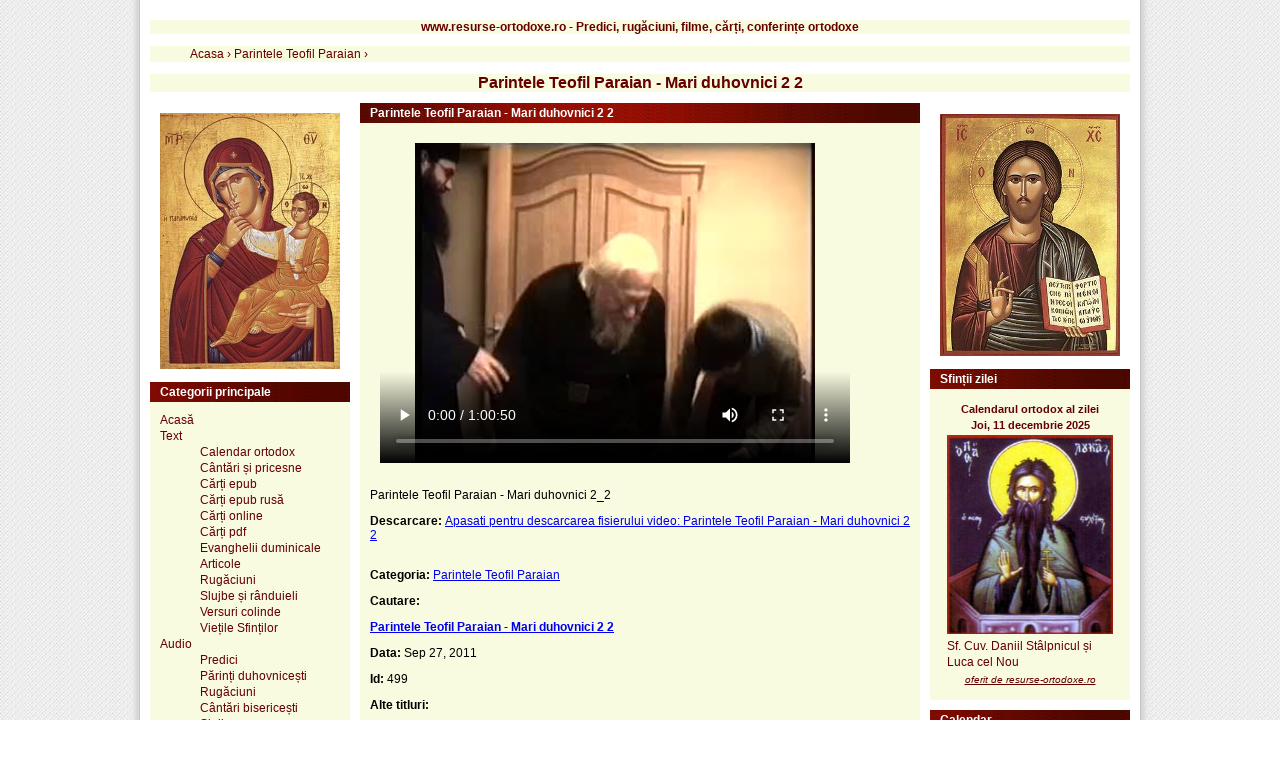

--- FILE ---
content_type: text/html; charset=UTF-8
request_url: https://www.resurse-ortodoxe.ro/parintele-teofil-paraian-mari-duhovnici-2-2_video
body_size: 5018
content:

<!DOCTYPE html PUBLIC "-//W3C//DTD XHTML 1.1//EN" "http://www.w3.org/TR/xhtml11/DTD/xhtml11.dtd">
<html xmlns="http://www.w3.org/1999/xhtml" xml:lang="ro">

<head>

	<title>Parintele Teofil Paraian - Mari duhovnici 2 2</title>
	<meta http-equiv="Content-Type" content="text/html;charset=UTF-8" />
	<meta name="language" content="ro">
		<meta name="description" content="Material video, categoria: Parintele Teofil Paraian, Parintele Teofil Paraian - Mari duhovnici 2 2 - www.resurse-ortodoxe.ro - Predici, rugaciuni, filme, carti, conferinte ortodoxe" />
		<meta name="viewport" content="width=device-width, initial-scale=1" />
	<base href="https://www.resurse-ortodoxe.ro/" />
	<link rel="stylesheet" type="text/css" href="https://www.resurse-ortodoxe.ro/templates/ro/css/style.css" />
	<link rel="stylesheet" type="text/css" href="https://www.resurse-ortodoxe.ro/templates/ro/css/print.css" media="print"/>
	<link rel="stylesheet" type="text/css" media="only screen and (max-width: 480px), only screen and (max-device-width: 480px)" href="https://www.resurse-ortodoxe.ro/templates/ro/css/small-device.css" />
	<link rel="shortcut icon" href="https://www.resurse-ortodoxe.ro/templates/ro/favicon/favicon.ico" />
	<link rel="apple-touch-icon" href="https://www.resurse-ortodoxe.ro/templates/ro/favicon/favicon.ico" />
		<meta property="og:url"           content="https://www.resurse-ortodoxe.ro/parintele-teofil-paraian-mari-duhovnici-2-2_video" />
			<meta property="og:type"          content="website" />
	<meta property="og:title"         content="Parintele Teofil Paraian - Mari duhovnici 2 2" />
		<meta property="og:description"   content="Material video, categoria: Parintele Teofil Paraian, Parintele Teofil Paraian - Mari duhovnici 2 2 - www.resurse-ortodoxe.ro - Predici, rugaciuni, filme, carti, conferinte ortodoxe" />
			<meta property="og:image"         content="https://www.resurse-ortodoxe.ro/templates/ro/img/RO_logo.gif" />
		<meta itemprop="name" content="Parintele Teofil Paraian - Mari duhovnici 2 2" />
		<meta itemprop="description" content="Material video, categoria: Parintele Teofil Paraian, Parintele Teofil Paraian - Mari duhovnici 2 2 - www.resurse-ortodoxe.ro - Predici, rugaciuni, filme, carti, conferinte ortodoxe" />
		<meta name="dcterms.title" content="Parintele Teofil Paraian - Mari duhovnici 2 2" />
	<meta name="dcterms.creator" content="Ionel Ionel" />
		<meta name="dcterms.description" content="Material video, categoria: Parintele Teofil Paraian, Parintele Teofil Paraian - Mari duhovnici 2 2 - www.resurse-ortodoxe.ro - Predici, rugaciuni, filme, carti, conferinte ortodoxe" />
			<meta name="dcterms.date" content="2011-09-27 09:05:13" />
		<meta name="dcterms.type" content="Text" />
	<meta name="dcterms.format" content="text/html" />
		<meta name="dcterms.identifier" content="https://www.resurse-ortodoxe.ro/parintele-teofil-paraian-mari-duhovnici-2-2_video" />
			
	<meta name="dcterms.language" content="ro" />
	<meta name="HandheldFriendly" content="true" />
	<meta http-equiv="cleartype" content="on" />
	<link rel="publisher" href="https://plus.google.com/107397654166595359892" />
	<meta property="article:publisher" content="https://www.facebook.com/resurseortodoxero/" />
</head>

<body>
<div class="page">
	<div class="box">
		 <h2>www.resurse-ortodoxe.ro - Predici, rugăciuni, filme, cărți, conferințe ortodoxe</h2>
	</div>

			<div class="box" style="border: none;"><div class="breadcrumb"  style="display:inline;"><ol vocab="http://schema.org/" typeof="BreadcrumbList" ><li property="itemListElement" typeof="ListItem"> <a property="item" typeof="WebPage"
			href="https://www.resurse-ortodoxe.ro"> <span property="name">Acasa</span></a> › <meta property="position" content="0"> </li><li property="itemListElement" typeof="ListItem"> <a property="item" typeof="WebPage"
			href="https://www.resurse-ortodoxe.ro/categoria_parintele-teofil-paraian/"> <span property="name">Parintele Teofil Paraian</span></a> › <meta property="position" content="1"> </li></ol></div></div>
		<div class="box" style="text-align: center">
		 <h1>Parintele Teofil Paraian - Mari duhovnici 2 2</h1>
	</div>	
<div class="content">
	<div class="middle">
		

<?php
	$extension = substr($link['file'], -3);
?>

<div class="box">
	<div class="box-caption">Parintele Teofil Paraian - Mari duhovnici 2 2</div>
	<div class="box-content">
				<div class="box-content">

				<video width="470" height="320" controls>
					<source src="http://resurse.go.ro/video/Parinti/Pr Teofil Paraian/Parintele Teofil Paraian - Mari duhovnici 2_2.mp4" type="video/mp4" />

					<script type="text/javascript" src="https://www.resurse-ortodoxe.ro/player/swfobject.js"></script>
					  <div id='mediaspace'>        
					  <p style="padding: 5px; float: left; width: 276px; text-align: center;">Iti recomandam sa faci upgrade la o versiune mai noua de Flash Player&trade;.</p>
					  <a href="http://www.adobe.com/go/getflashplayer" target="_blank" style="display:block; float: right">
					  <img src="http://www.adobe.com/images/shared/download_buttons/get_adobe_flash_player.png" alt="Get Adobe Flash Player" 
					  style="display:block"></a>
					  </div>
					  <script type='text/javascript'>
					  var so = new SWFObject('https://www.resurse-ortodoxe.ro/player/IDplayer.swf','mpl','470','320','9');
					  so.addParam('allowfullscreen','true');
					  so.addParam('allowscriptaccess','always');
					  so.addParam('flashvars','file=http://resurse.go.ro/video/Parinti/Pr Teofil Paraian/Parintele Teofil Paraian - Mari duhovnici 2_2.mp4&skin=https://www.resurse-ortodoxe.ro/player/snel.swf&logo=https://www.resurse-ortodoxe.ro/player/logo.png');
					  so.write('mediaspace');
					</script>
				</video>
				</div>
			<p>Parintele Teofil Paraian - Mari duhovnici 2_2</p>

					<p><strong>Descarcare: </strong><a href="javascript:void(0)" onclick="window.open('download/p2rfl499mf/Parintele Teofil Paraian - Mari duhovnici 2 2.mp4', 'Link')">Apasati pentru descarcarea fisierului video: Parintele Teofil Paraian - Mari duhovnici 2 2</a><br/><br/></p>
							<p><strong>Categoria:</strong> <a href="categoria_parintele-teofil-paraian/" class="cat-url">Parintele Teofil Paraian</a></p>
			<p><strong>Cautare: </strong><h3><a href="/cauta/parintele-teofil-paraian-mari-duhovnici-2-2/">Parintele Teofil Paraian - Mari duhovnici 2 2</a></h3> <br/></p>			
			<p><strong>Data: </strong>Sep 27, 2011</p>
			<p><strong>Id: </strong>499</p>
			<p><strong>Alte titluri:</strong> </p>
			<p><strong>Vizualizari: </strong>1038</p>
			<p><strong>Imagine: </strong></p>
			<div class="image-view-link">
									<img src="https://www.resurse-ortodoxe.ro/templates/ro/img/RO_logo.gif"  alt="Parintele Teofil Paraian - Mari duhovnici 2 2" width="90%" />
							</div>
		<p><strong>Share: </strong>
			<div class="fb-like" data-href="https://www.resurse-ortodoxe.ro/parintele-teofil-paraian-mari-duhovnici-2-2_video" data-width="" data-layout="" data-action="" data-size="" data-share="true"></div>
		</p>

	</div>
</div>

<div class="fb-comments" data-href="https://www.resurse-ortodoxe.ro/video/parintele-teofil-paraian-mari-duhovnici-2-2" data-numposts="5"></div>
	<div class="box">
		<div class="box-caption">Articolele urmatoare</div>
		<div class="box-content">
			<div class="links">
							<a href="https://www.resurse-ortodoxe.ro/parintele-teofil-paraian-rugaciune_video">Parintele Teofil Paraian - Rugaciune</a><br/>
							<a href="https://www.resurse-ortodoxe.ro/parintele-teofil-paraian-serile-filocalice_video">Parintele Teofil Paraian - Serile Filocalice</a><br/>
							<a href="https://www.resurse-ortodoxe.ro/parintele-teofil-paraian-te-port-in-suflet_video">Parintele Teofil Paraian - Te port in suflet</a><br/>
							<a href="https://www.resurse-ortodoxe.ro/parintele-teofil-paraian-venim-la-biserica-sa-ne-intalnim-cu-dumnezeu_video">Parintele Teofil Paraian - Venim la biserica sa ne intalnim cu Dumnezeu</a><br/>
							<a href="https://www.resurse-ortodoxe.ro/parintele-teofil-paraian-despre-filocalie-p10-10_video">Parintele Teofil Paraian - despre Filocalie p10 10</a><br/>
							<a href="https://www.resurse-ortodoxe.ro/parintele-teofil-paraian-despre-filocalie-p1-10_video">Parintele Teofil Paraian - despre Filocalie p1 10</a><br/>
						</div>
		</div>
	</div>
	<div class="box">
		<div class="box-caption">Cele mai vizualizate articole din categorie</div>
		<div class="box-content">
			<div class="links">
							<a href="https://www.resurse-ortodoxe.ro/parintele-teofil-paraian-cuvant-pentru-suflet_video">Parintele Teofil Paraian - Cuvant pentru suflet</a><br/>
							<a href="https://www.resurse-ortodoxe.ro/parintele-teofil-paraian-conferinta-cluj-6-6-intrebari-si-raspunsuri_video">Parintele Teofil Paraian - Conferinta Cluj 6 6 - Intrebari si raspunsuri</a><br/>
							<a href="https://www.resurse-ortodoxe.ro/parintele-teofil-paraian-revarsare-de-lumina-1-10_video">Parintele Teofil Paraian - Revarsare de Lumina 1 10</a><br/>
							<a href="https://www.resurse-ortodoxe.ro/parintele-teofil-paraian-te-port-in-suflet_video">Parintele Teofil Paraian - Te port in suflet</a><br/>
							<a href="https://www.resurse-ortodoxe.ro/parintele-teofil-paraian-revarsare-de-lumina-5-10_video">Parintele Teofil Paraian - Revarsare de Lumina 5 10</a><br/>
							<a href="https://www.resurse-ortodoxe.ro/parintele-teofil-paraian-revarsare-de-lumina-4-10_video">Parintele Teofil Paraian - Revarsare de Lumina 4 10</a><br/>
							<a href="https://www.resurse-ortodoxe.ro/parintele-teofil-paraian-vizita-pastorala-europa-2008_video">Parintele Teofil Paraian - vizita pastorala Europa - 2008</a><br/>
							<a href="https://www.resurse-ortodoxe.ro/parintele-teofil-paraian-revarsare-de-lumina-2-10_video">Parintele Teofil Paraian - Revarsare de Lumina 2 10</a><br/>
							<a href="https://www.resurse-ortodoxe.ro/parintele-teofil-paraian-revarsare-de-lumina-3-10_video">Parintele Teofil Paraian - Revarsare de Lumina 3 10</a><br/>
							<a href="https://www.resurse-ortodoxe.ro/parintele-teofil-paraian-revarsare-de-lumina-9-10_video">Parintele Teofil Paraian - Revarsare de Lumina 9 10</a><br/>
						</div>
		</div>
	</div>

	</div>
	<div class="left">
		<div class="box-content">
<center>
	<img src="https://www.resurse-ortodoxe.ro/templates/ro/img/Maica-Domnului.jpg" max-width="100%" alt="Maica Domnului"/>
</center>
</div>

<div class="box">
	<div class="box-caption">Categorii principale</div>
	<div class="box-content">
		<div class="links">

			<a href="https://www.resurse-ortodoxe.ro/">Acasă</a> <br/>	
			<a href="https://www.resurse-ortodoxe.ro/categoria_text/">Text</a> 
			<ul>
			<a href="https://www.resurse-ortodoxe.ro/categoria_calendar-ortodox/">Calendar ortodox</a> <br/>
			<a href="https://www.resurse-ortodoxe.ro/categoria_cantari-si-pricesne/">Cântări și pricesne</a> <br/>		
			<a href="https://www.resurse-ortodoxe.ro/categoria_epub/">Cărți epub</a> <br/>
			<a href="https://www.resurse-ortodoxe.ro/epub-ru-ro/" target="_blank">Cărți epub rusă</a> <br/>
			<a href="https://www.resurse-ortodoxe.ro/categoria_carti-ortodoxe-online/">Cărți online</a> <br/>
			<a href="https://www.resurse-ortodoxe.ro/categoria_carti-ortodoxe/">Cărți pdf</a> <br/>
			<a href="https://www.resurse-ortodoxe.ro/categoria_evanghelii-duminicale/">Evanghelii duminicale</a> <br/>
			<a href="https://www.resurse-ortodoxe.ro/categoria_articole/">Articole</a> <br/>
			<a href="https://www.resurse-ortodoxe.ro/categoria_rugaciuni/">Rugăciuni</a> <br/>
			<a href="https://www.resurse-ortodoxe.ro/categoria_slujbe-si-randuieli/">Slujbe și rânduieli</a> <br/>
			<a href="https://www.resurse-ortodoxe.ro/categoria_versuri-colinde/">Versuri colinde</a> <br/>
			<a href="https://www.resurse-ortodoxe.ro/categoria_vietile-sfintilor/">Viețile Sfinților</a> <br/>
			</ul>
			<a href="https://www.resurse-ortodoxe.ro/categoria_audio/">Audio</a> <br/>
			<ul>
			<a href="https://www.resurse-ortodoxe.ro/categoria_predici-audio/">Predici</a>  <br/>
			<a href="https://www.resurse-ortodoxe.ro/categoria_parinti-duhovnicesti/">Părinți duhovnicești</a> <br/>
			<a href="https://www.resurse-ortodoxe.ro/categoria_rugaciuni-audio/">Rugăciuni</a> <br/>
			<a href="https://www.resurse-ortodoxe.ro/categoria_cantari-bisericesti-audio/">Cântări bisericești</a> <br/>
			<a href="https://www.resurse-ortodoxe.ro/categoria_slujbe-audio/">Slujbe</a> <br/>
			<a href="https://www.resurse-ortodoxe.ro/categoria_carti-audio/">Cărți</a> <br/>
			<a href="https://www.resurse-ortodoxe.ro/categoria_colinde/">Colinde</a> <br/>
			<a href="https://www.resurse-ortodoxe.ro/categoria_radiouri-online/">Radiouri online</a> <br/>
			<a href="https://www.resurse-ortodoxe.ro/categoria_arhiva-emisiuni-radio/">Arhivă emisiuni radio</a> <br/>
			</ul>
			<a href="https://www.resurse-ortodoxe.ro/categoria_foto/">Foto</a>  <br/>
			<a href="https://www.resurse-ortodoxe.ro/categoria_video/">Video</a> 
			<ul>
			<a href="https://www.resurse-ortodoxe.ro/categoria_parinti/">Părinți</a> <br/>
			<a href="https://www.resurse-ortodoxe.ro/categoria_cantari-bisericesti/">Cântări bisericești</a> <br/>
			<a href="https://www.resurse-ortodoxe.ro/categoria_documentare/">Documentare</a> <br/>
			<a href="https://www.resurse-ortodoxe.ro/categoria_arhiva-emisiuni-tv/">Arhivă emisiuni TV</a> <br/>
			<a href="https://www.resurse-ortodoxe.ro/categoria_slujbe/">Slujbe</a> <br/>
			</ul>
			<a href="https://www.resurse-ortodoxe.ro/categoria_software/">Software</a> <br/>
			<a href="https://www.resurse-ortodoxe.ro/search.php">Căutare avansată</a>
		</div>
	</div>


</div>

<div class="box">
	<div class="box-caption">Promovare</div>
	<div class="box-content">
	<div class="links">
		<a href="https://www.maicadomnului.ro/calendar-ortodox-stil-vechi/">Calendar pe stil vechi - Republica Moldova</a> 
	</div>
	</div>
</div>

<div class="box">
<div class="box-caption">Ne găsiți pe:</div>
	<div class="box-content">
		<div class="links">
<b>E-mail:</b> <br/> webortodox[AT]yahoo.com (inlocuiti [AT] cu @)<br/>
<b>Facebook:</b> <br/> <a href="https://www.facebook.com/resurseortodoxero">facebook.com/<br/>resurseortodoxero</a><br/>
<b>Youtube:</b> <a href="https://www.youtube.com/@resurse-ortodoxe">youtube.com/@resurse-ortodoxe</a>
		</div>
	</div>
</div>



	</div>
	<div class="right">
		<div class="box-content">
<center>
	<img src="https://www.resurse-ortodoxe.ro/templates/ro/img/Iisus-Hristos.jpg" alt="Iisus-Hristos"/>
</center>
</div>

<div class="box">
<div class="box-caption">Sfinții zilei</div>
<div class="box-content">
	<div class="links">
		<center>
		<!--/Start calendarul ortodox al zilei: https://www.resurse-ortodoxe.ro/ /-->
		<script type="text/javascript">
		<!--

		var Latime="170";	//latimea tabelului
		var Titlu_tabel="Calendarul ortodox al zilei" //superior 
		var Culoare_tabel="#f9fbe0";	// chenar
		var Culoare_fereastra_principala="#f9fbe0"; //fundalul la fereastra cu stiri
		var Culoare_font_tabel="#650000";	// culoare font titlu
		var Culoare_font_principal="#650000";	// culoare font stiri
		var Dimensiune_font_tabel="11px"; //dimensiune font titlu
		var Dimensiune_font_principal="12px"; // dimensiune font stiri

		//-->
		</script>
		<script language=Javascript src="https://www.resurse-ortodoxe.ro/calendarul-zilei/calendar.js" type="text/javascript"></script>
		<noscript><p>Calendarul ortodox al zilei </p></noscript>
		<!--/End calendarul ortodox al zilei: https://www.resurse-ortodoxe.ro/ -->
		</center>

	</div>

</div>
</div>

<div class="box">
<div class="box-caption">Calendar</div>
	<div class="box-content">
		<div class="links">            
		<a href="https://www.resurse-ortodoxe.ro/calendar-ortodox-decembrie-2025_text">Decembrie 2025</a></br>
		<a href="https://www.resurse-ortodoxe.ro/calendar-ortodox-ianuarie-2026_text">Ianuarie 2026</a></br>
		<a href="https://www.resurse-ortodoxe.ro/calendar-ortodox-februarie-2026_text">Februarie 2026</a></br>
		<a href="https://www.resurse-ortodoxe.ro/calendar-ortodox-martie-2026_text">Martie 2026</a></br>
		<a href="https://www.resurse-ortodoxe.ro/calendar-ortodox-aprilie-2026_text">Aprilie 2026</a></br>
		<a href="https://www.resurse-ortodoxe.ro/calendar-ortodox-mai-2026_text">Mai 2026</a></br>
		<a href="https://www.resurse-ortodoxe.ro/calendar-ortodox-iunie-2026_text">Iunie 2026</a></br>        
		<a href="https://www.resurse-ortodoxe.ro/calendar-ortodox-iulie-2026_text">Iulie 2026</a></br>        
		<a href="https://www.resurse-ortodoxe.ro/calendar-ortodox-august-2026_text">August 2026</a></br>        
		<a href="https://www.resurse-ortodoxe.ro/calendar-ortodox-septembrie-2026_text">Septembrie 2026</a></br>        
		<a href="https://www.resurse-ortodoxe.ro/calendar-ortodox-octombrie-2026_text">Octombrie 2026</a></br>        
		<a href="https://www.resurse-ortodoxe.ro/calendar-ortodox-noiembrie-2026_text">Noiembrie 2026</a></br>        
		<a href="https://www.resurse-ortodoxe.ro/calendar-ortodox-decembrie-2026_text">Decembrie 2026</a></br>    
		</div>
	</div>
</div>

<div class="box">
	<div class="box-caption">Căutare</div>
	<div class="box-content">
		<div class="sidemenu">	
			<form action="https://www.resurse-ortodoxe.ro/search.php" method="get">
				<p><div class="links">1. <a href="https://www.resurse-ortodoxe.ro/search.php">Căutare avansată</a></p></div>
				<p>2. Căutare rapidă - cuvânt:	</p>
				<p>			
					<input type="text" name="what" id="what" size="14" value="" />
				</p>
				<p>
					<input type="submit" value="Caută"/>					
				</p>
			</form>

		</div>	
	</div>

</div>




<div class="box">
	<div class="box-caption">Știri ortodoxe</div>
	<div class="box-content">
		<div class="links">
			<center>
			<!--/Start Stiri ortodoxe: www.noutati-ortodoxe.ro/-->
			<script language="Javascript">
			<!--
			var Latime="170";	//latimea tabelului
			var Titlu_tabel="Stiri ortodoxe" //superior 
			var Culoare_tabel="#f9fbe0";	// chenar
			var Culoare_fereastra_principala="#f9fbe0"; //fundalul la fereastra cu stiri
			var Culoare_font_tabel="#650000";	// culoare font titlu
			var Culoare_font_principal="#650000";	// culoare font stiri
			var Dimensiune_font_tabel="14px"; //dimensiune font titlu
			var Dimensiune_font_principal="12px"; // dimensiune font stiri
			//-->
			</script>
			<script language=Javascript src="https//www.noutati-ortodoxe.ro/my_news.js" type="text/javascript"></script>

			<noscript><p>Stiri si informatii ortodoxe</p></noscript>
			<!--/End Stiri ortodoxe: www.noutati-ortodoxe.ro/-->
			</center>
		</div>
	</div>
</div>


<div class="partners">
	<b>Recomandări:</b> <br>
			<a href="https://www.noutati-ortodoxe.ro">noutati-ortodoxe.ro</a> - Știri și informații din viața bisericii ortodoxe, evenimente religioase, conferințe, apariții editoriale.<br> 
			<a href="http://www.maicadomnului.ro">maicadomnului.ro</a> - Preacinstire pentru Maica Domnului - Prea Curata Fecioara Maria.<br> 

</div>
		
	</div>
</div>						
<div class="right">
</div>
    


    <script> 
         function force_load_gfg() { 
            //window.location.href =  "https://www.resurse-ortodoxe.ro/templates/ro/side_left.html"; 
	    //window.location =  "https://www.resurse-ortodoxe.ro/templates/ro/side_left.html";
        } 
 

 force_load_gfg();

    </script>  





<script language=Javascript document.write("https://www.resurse-ortodoxe.ro/templates/ro/side_left.html"); type="text/javascript"></script>


<script>
var insertHtml = function (selector, argHtml) {
$(document).ready(function(){

    $(selector).load(argHtml);
 
});
var targetElem = document.querySelector(selector);
    targetElem.innerHTML = html;
};

var sliderHtml="snippets/slider.html";//url of slider html
var items="https://www.resurse-ortodoxe.ro/templates/ro/side_left.html";
insertHtml("#main",sliderHtml);

</script>


		


<br>
	
	
	<script>
	  (function(i,s,o,g,r,a,m){i['GoogleAnalyticsObject']=r;i[r]=i[r]||function(){
	  (i[r].q=i[r].q||[]).push(arguments)},i[r].l=1*new Date();a=s.createElement(o),
	  m=s.getElementsByTagName(o)[0];a.async=1;a.src=g;m.parentNode.insertBefore(a,m)
	  })(window,document,'script','//www.google-analytics.com/analytics.js','ga');

	  ga('create', 'UA-73320920-1', 'auto');
	  ga('send', 'pageview');

	</script>


	<!-- Histats.com  START  (aync)-->
	<script type="text/javascript">var _Hasync= _Hasync|| [];
	_Hasync.push(['Histats.start', '1,4550730,4,435,112,75,00011110']);
	_Hasync.push(['Histats.fasi', '1']);
	_Hasync.push(['Histats.track_hits', '']);
	(function() {
	var hs = document.createElement('script'); hs.type = 'text/javascript'; hs.async = true;
	hs.src = ('//s10.histats.com/js15_as.js');
	(document.getElementsByTagName('head')[0] || document.getElementsByTagName('body')[0]).appendChild(hs);
	})();</script>
	<noscript><a href="/" target="_blank"><img  src="//sstatic1.histats.com/0.gif?4550730&101" alt="html hit counter" border="0"></a></noscript>
	<!-- Histats.com  END  -->

	
	
<script defer src="https://static.cloudflareinsights.com/beacon.min.js/vcd15cbe7772f49c399c6a5babf22c1241717689176015" integrity="sha512-ZpsOmlRQV6y907TI0dKBHq9Md29nnaEIPlkf84rnaERnq6zvWvPUqr2ft8M1aS28oN72PdrCzSjY4U6VaAw1EQ==" data-cf-beacon='{"version":"2024.11.0","token":"409de8a9a55f41629a618d65405d090e","r":1,"server_timing":{"name":{"cfCacheStatus":true,"cfEdge":true,"cfExtPri":true,"cfL4":true,"cfOrigin":true,"cfSpeedBrain":true},"location_startswith":null}}' crossorigin="anonymous"></script>
</body>
</html>


--- FILE ---
content_type: text/html; charset=UTF-8
request_url: https://www.resurse-ortodoxe.ro/https//www.noutati-ortodoxe.ro/my_news.js
body_size: 6416
content:

<!DOCTYPE html PUBLIC "-//W3C//DTD XHTML 1.1//EN" "http://www.w3.org/TR/xhtml11/DTD/xhtml11.dtd">
<html xmlns="http://www.w3.org/1999/xhtml" xml:lang="en">

<head>

	<script type="text/javascript">
	var d = new Date();
	var starttime = d.getTime();  //Get the start time
	</script>

	<title>Predici, rugaciuni, filme, carti, conferinte ortodoxe - www.resurse-ortodoxe.ro</title>
	<meta http-equiv="Content-Type" content="text/html;charset=UTF-8" />
	<meta name="language" content="ro">
	<meta name="description" content=" Resurse ortodoxe text: calendar ortodox, carti, rugaciuni, viețile sfinților, versuri colinde, poezie, evanghelii duminicale  - www.resurse-ortodoxe.ro - Predici, rugaciuni, filme, carti, conferinte ortodoxe" />
	<meta name="viewport" content="width=device-width, initial-scale=1">
	
	<base href="https://www.resurse-ortodoxe.ro/" />

	<script type="text/javascript" src="https://www.resurse-ortodoxe.ro/templates/ro/javascript/SimpleTreeMenu/simpletreemenu.js"></script>
	<script type="text/javascript" src="https://www.resurse-ortodoxe.ro/templates/ro/javascript/SF_Hover/SF_sfHover_new.js"></script>

	<link rel="stylesheet" type="text/css" href="https://www.resurse-ortodoxe.ro/templates/ro/css/SF_dropdowns_new.css">
	<link rel="stylesheet" type="text/css" href="https://www.resurse-ortodoxe.ro/templates/ro/css/style.css" />
	<link rel="stylesheet" type="text/css" media="only screen and (max-width: 480px), only screen and (max-device-width: 480px)" href="https://www.resurse-ortodoxe.ro/templates/ro/css/small-device.css" />
	<link rel="shortcut icon" href="https://www.resurse-ortodoxe.ro/templates/ro/favicon/favicon.ico" />
	<link rel="apple-touch-icon" href="https://www.resurse-ortodoxe.ro/templates/ro/favicon/favicon.png">
	
	<meta property="og:url"           content="https://www.resurse-ortodoxe.ro/" />
	<meta property="og:type"          content="website" />
	<meta property="og:title"         content="Resurse ortodoxe" />
	<meta property="og:description"   content="Cuprinde o colectie bogata de predici ale duhovnicilor romani, rugaciuni, slujbe, carti, muzica bisericesca." />
	<meta property="og:image"         content="https://www.resurse-ortodoxe.ro/templates/ro/img/RO_logo.gif" />

</head>

<body>

<script type="application/ld+json">
{ 
  "@context": "http://schema.org", 
  "@type": "WebSite", 
  "url": "http://www.resurse-ortodoxe.ro", 
  "name": "Predici, rugaciuni, filme, carti, conferinte ortodoxe - www.resurse-ortodoxe.ro",
   "author": {
      "@type": "Person",
      "name": "Resurse Ortodoxe"
    },
  "description": "Biblioteca online de materiale ortodoxe audio, video, text. ",
  "publisher": "Redactia Resurse Ortodoxe",
  "potentialAction": { 
    "@type": "SearchAction", 
    "target": "http://www.resurse-ortodoxe.ro/cauta/{search_term}/", 
    "query-input": "required name=search_term" } 
    }
</script>



<!-- Google Tag Manager -->
<noscript><iframe src="//www.googletagmanager.com/ns.html?id=GTM-5FSFLX"
height="0" width="0" style="display:none;visibility:hidden"></iframe></noscript>
<script>(function(w,d,s,l,i){w[l]=w[l]||[];w[l].push({'gtm.start':
new Date().getTime(),event:'gtm.js'});var f=d.getElementsByTagName(s)[0],
j=d.createElement(s),dl=l!='dataLayer'?'&l='+l:'';j.async=true;j.src=
'//www.googletagmanager.com/gtm.js?id='+i+dl;f.parentNode.insertBefore(j,f);
})(window,document,'script','dataLayer','GTM-5FSFLX');</script>
<!-- End Google Tag Manager -->

<div class="page">

	
<div id="fb-root"></div>
<script>(function(d, s, id) {
  var js, fjs = d.getElementsByTagName(s)[0];
  if (d.getElementById(id)) return;
  js = d.createElement(s); js.id = id;
  js.src = "//connect.facebook.net/ro_RO/sdk.js#xfbml=1&version=v2.5";
  fjs.parentNode.insertBefore(js, fjs);
}(document, 'script', 'facebook-jssdk'));</script>
	
	
	<div class="content">
				<div class="box">	
						<div class="logo_title" style="text-align: center">
							<h1>www.resurse-ortodoxe.ro - Predici, rugăciuni, filme, carți, conferințe ortodoxe</h1> 
							<div class="fb-like" data-href="https://www.resurse-ortodoxe.ro" data-layout="button_count" data-action="like" data-show-faces="true" data-share="true"></div>
						</div>								
				</div>	
	</div>	
	

<div class="content">
	<div class="left">
		<div class="box-content">
<center>
	<img src="https://www.resurse-ortodoxe.ro/templates/ro/img/Maica-Domnului.jpg" max-width="100%" alt="Maica Domnului"/>
</center>
</div>

<div class="box">
	<div class="box-caption">Categorii principale</div>
	<div class="box-content">
		<div class="links">

			<a href="https://www.resurse-ortodoxe.ro/">Acasă</a> <br/>	
			<a href="https://www.resurse-ortodoxe.ro/categoria_text/">Text</a> 
			<ul>
			<a href="https://www.resurse-ortodoxe.ro/categoria_calendar-ortodox/">Calendar ortodox</a> <br/>
			<a href="https://www.resurse-ortodoxe.ro/categoria_cantari-si-pricesne/">Cântări și pricesne</a> <br/>		
			<a href="https://www.resurse-ortodoxe.ro/categoria_epub/">Cărți epub</a> <br/>
			<a href="https://www.resurse-ortodoxe.ro/epub-ru-ro/" target="_blank">Cărți epub rusă</a> <br/>
			<a href="https://www.resurse-ortodoxe.ro/categoria_carti-ortodoxe-online/">Cărți online</a> <br/>
			<a href="https://www.resurse-ortodoxe.ro/categoria_carti-ortodoxe/">Cărți pdf</a> <br/>
			<a href="https://www.resurse-ortodoxe.ro/categoria_evanghelii-duminicale/">Evanghelii duminicale</a> <br/>
			<a href="https://www.resurse-ortodoxe.ro/categoria_articole/">Articole</a> <br/>
			<a href="https://www.resurse-ortodoxe.ro/categoria_rugaciuni/">Rugăciuni</a> <br/>
			<a href="https://www.resurse-ortodoxe.ro/categoria_slujbe-si-randuieli/">Slujbe și rânduieli</a> <br/>
			<a href="https://www.resurse-ortodoxe.ro/categoria_versuri-colinde/">Versuri colinde</a> <br/>
			<a href="https://www.resurse-ortodoxe.ro/categoria_vietile-sfintilor/">Viețile Sfinților</a> <br/>
			</ul>
			<a href="https://www.resurse-ortodoxe.ro/categoria_audio/">Audio</a> <br/>
			<ul>
			<a href="https://www.resurse-ortodoxe.ro/categoria_predici-audio/">Predici</a>  <br/>
			<a href="https://www.resurse-ortodoxe.ro/categoria_parinti-duhovnicesti/">Părinți duhovnicești</a> <br/>
			<a href="https://www.resurse-ortodoxe.ro/categoria_rugaciuni-audio/">Rugăciuni</a> <br/>
			<a href="https://www.resurse-ortodoxe.ro/categoria_cantari-bisericesti-audio/">Cântări bisericești</a> <br/>
			<a href="https://www.resurse-ortodoxe.ro/categoria_slujbe-audio/">Slujbe</a> <br/>
			<a href="https://www.resurse-ortodoxe.ro/categoria_carti-audio/">Cărți</a> <br/>
			<a href="https://www.resurse-ortodoxe.ro/categoria_colinde/">Colinde</a> <br/>
			<a href="https://www.resurse-ortodoxe.ro/categoria_radiouri-online/">Radiouri online</a> <br/>
			<a href="https://www.resurse-ortodoxe.ro/categoria_arhiva-emisiuni-radio/">Arhivă emisiuni radio</a> <br/>
			</ul>
			<a href="https://www.resurse-ortodoxe.ro/categoria_foto/">Foto</a>  <br/>
			<a href="https://www.resurse-ortodoxe.ro/categoria_video/">Video</a> 
			<ul>
			<a href="https://www.resurse-ortodoxe.ro/categoria_parinti/">Părinți</a> <br/>
			<a href="https://www.resurse-ortodoxe.ro/categoria_cantari-bisericesti/">Cântări bisericești</a> <br/>
			<a href="https://www.resurse-ortodoxe.ro/categoria_documentare/">Documentare</a> <br/>
			<a href="https://www.resurse-ortodoxe.ro/categoria_arhiva-emisiuni-tv/">Arhivă emisiuni TV</a> <br/>
			<a href="https://www.resurse-ortodoxe.ro/categoria_slujbe/">Slujbe</a> <br/>
			</ul>
			<a href="https://www.resurse-ortodoxe.ro/categoria_software/">Software</a> <br/>
			<a href="https://www.resurse-ortodoxe.ro/search.php">Căutare avansată</a>
		</div>
	</div>


</div>

<div class="box">
	<div class="box-caption">Promovare</div>
	<div class="box-content">
	<div class="links">
		<a href="https://www.maicadomnului.ro/calendar-ortodox-stil-vechi/">Calendar pe stil vechi - Republica Moldova</a> 
	</div>
	</div>
</div>

<div class="box">
<div class="box-caption">Ne găsiți pe:</div>
	<div class="box-content">
		<div class="links">
<b>E-mail:</b> <br/> webortodox[AT]yahoo.com (inlocuiti [AT] cu @)<br/>
<b>Facebook:</b> <br/> <a href="https://www.facebook.com/resurseortodoxero">facebook.com/<br/>resurseortodoxero</a><br/>
<b>Youtube:</b> <a href="https://www.youtube.com/@resurse-ortodoxe">youtube.com/@resurse-ortodoxe</a>
		</div>
	</div>
</div>



	</div>
	<div class="middle">
		<div class="box">	
<div class="box-content"><h2>Resurse-Ortodoxe.ro - Bibliotecă online de materiale ortodoxe audio, video, text. Cuprinde o colecție bogată de predici ale duhovnicilor români, rugăciuni, slujbe, cărți, muzică bisericescă.</h2>	
</div>
</div>

<div class="box">
	<div class="box-caption">Căutare</div>
	<div class="box-content">
		<form action="https://www.resurse-ortodoxe.ro/search.php" method="get">
<p><div class="links">1. <a href="https://www.resurse-ortodoxe.ro/search.php">Căutare avansată</a></p></div>
<p>2. Căutare rapidă - cuvânt:
			<input type="text" name="what" id="what" size="25" value="" />
			<input type="submit" value="Caută"/>					
		</p>
		</form>
	</div>
</div>
<div class="box">
	<div class="box-caption">Trimitere materiale</div>
	<div class="box-content">
	<p>Ne puteti trimite cărți, fotografii, materiale audio, video cu caracter ortodox sub forma de fișiere folosind link-ul:
	<a href="http://resurse.go.ro/upload/RO.php" class="title" >Trimite material</a></p>
	</div>
</div>

<div class="box">
	<div class="box-caption">Recomandare</div>
	<div class="box-content">
	<p>Vă invităm să vizionați un scurt documentar video despre Icoana Maicii Domnului aflată în Catedrala Mitropolitană din Iași.</p>
	<center>
<iframe width="500" height="315" src="https://www.youtube.com/embed/vbiqR7nC-Jg" title="YouTube video player" frameborder="0" allow="accelerometer; autoplay; clipboard-write; encrypted-media; gyroscope; picture-in-picture" allowfullscreen></iframe>
	</center>	
	</div>
</div>


<div class="box">
	<div class="box-caption">Recomandare</div>
	<div class="box-content">

	<div class="link_display_in_category">
			<div class="box-image-browse-category">
				<a href="https://www.resurse-ortodoxe.ro/audio/pr-constantin-coman-omul-fuge-de-el-insusi" class="title" >
				<img src="upload/files/1/photo/10216.jpg" alt="" width="111" align="left" />
				</a>
			</div>
			<br/>
			<div class="title">
					<a href="https://www.resurse-ortodoxe.ro/pr-constantin-coman-omul-fuge-de-el-insusi_audio">Pr Constantin Coman - Omul fuge de el insusi</a>
				<br/>
			</div>

			Viața de familie - Pr Constantin Coman - Omul fuge de el insusi - Radio Trinitas </p>
		</div>

	</div>
</div>


	
<div class="box">		
<div class="box-caption">Astăzi vă propunem să lecturați:</div>		
<div class="box-content">			
<div class="links">			
 Text:<br/>
			
	<div class="link_display_in_category">
		<div class="title">
			<a href="https://www.resurse-ortodoxe.ro/rugaciunea-de-joi_text">Rugaciunea de Joi</a>
		</div>
				<br/>
						

	</div>	

			
	<div class="link_display_in_category">
		<div class="title">
			<a href="https://www.resurse-ortodoxe.ro/viata-cuviosului-parintelui-nostru-daniil-stalpnicul_text">Viaţa Cuviosului Părintelui nostru Daniil Stalpnicul</a>
		</div>
				<br/>
						

	</div>	

			
	<div class="link_display_in_category">
		<div class="title">
			<a href="https://www.resurse-ortodoxe.ro/viata-cuviosului-parintelui-nostru-nicon-din-pecerska_text">Viaţa Cuviosului Părintelui nostru Nicon din Pecerska</a>
		</div>
				<br/>
						

	</div>	
			
 Audio:<br/>
			
	<div class="link_display_in_category">
		<div class="title">
			<a href="https://www.resurse-ortodoxe.ro/rugaciunea-de-joi_audio">Rugaciunea de joi</a>
		</div>
				<br/>
						

	</div>	

			
	<div class="link_display_in_category">
		<div class="title">
			<a href="https://www.resurse-ortodoxe.ro/acatistul-sfantului-nicolae_audio">Acatistul Sfantului Nicolae RT</a>
		</div>
				<br/>
						

	</div>	

			
	<div class="link_display_in_category">
		<div class="title">
			<a href="https://www.resurse-ortodoxe.ro/sinaxar-audio-11-decembrie_audio">Sinaxar audio 11 decembrie</a>
		</div>
				<br/>
						

	</div>	

			
	<div class="link_display_in_category">
		<div class="title">
			<a href="https://www.resurse-ortodoxe.ro/priveghere-la-pomenirea-sfantului-ierarh-spiridon-11-decembrie-2013_audio">Priveghere la pomenirea Sfantului Ierarh Spiridon (11 decembrie 2013)</a>
		</div>
				<br/>
						

	</div>	
</div>
</div>
</div>

<div class="box">
<div class="box-caption">Sugestii pentru Duminica următoare</div>
<div class="box-content">
<div class="links">
 Text:<br/>
			
	<div class="link_display_in_category">
		<div class="title">
			<a href="https://www.resurse-ortodoxe.ro/evanghelia-duminicii-a-28-a-dupa-rusalii-a-sfintilor-stramosi-pilda-celor-poftiti-la-cina_text">Evanghelia Duminicii a 28-a dupa Rusalii - a Sfintilor Stramosi; Pilda celor poftiti la cina</a>
		</div>
				<br/>
						

	</div>	
 Audio:<br/>
			
	<div class="link_display_in_category">
		<div class="title">
			<a href="https://www.resurse-ortodoxe.ro/pr-galeriu-pilda-celor-poftiti-la-cina_audio">Pr Galeriu - Pilda celor poftiti la Cina</a>
		</div>
				<br/>
						

	</div>	

			
	<div class="link_display_in_category">
		<div class="title">
			<a href="https://www.resurse-ortodoxe.ro/ips-bartolomeu-anania-duminica-a-28-a-dupa-rusalii-a-sfintilor-stramosi-17-12-2000_audio">IPS Bartolomeu Anania - Duminica a 28-a dupa Rusalii - a Sfintilor Stramosi -  17 12 2000</a>
		</div>
				<br/>
						

	</div>	

			
	<div class="link_display_in_category">
		<div class="title">
			<a href="https://www.resurse-ortodoxe.ro/38-pr-teofil-paraian-duminica-28-dupa-rusalii_audio">38 Pr Teofil Paraian - Duminica 28 dupa Rusalii</a>
		</div>
				<br/>
						

	</div>	

			
	<div class="link_display_in_category">
		<div class="title">
			<a href="https://www.resurse-ortodoxe.ro/priveghere-la-duminica-sfintilor-stramosi-14-decembrie-2013_audio">Priveghere la Duminica Sfintilor Stramosi (14 decembrie 2013)</a>
		</div>
				<br/>
						

	</div>	

			
	<div class="link_display_in_category">
		<div class="title">
			<a href="https://www.resurse-ortodoxe.ro/sfanta-liturghie-in-duminica-sfintilor-stramosi-15-decembrie-2013_audio">Sfanta Liturghie in Duminica Sfintilor Stramosi (15 decembrie 2013)</a>
		</div>
				<br/>
						

	</div>	

			
	<div class="link_display_in_category">
		<div class="title">
			<a href="https://www.resurse-ortodoxe.ro/ips-teodosie-predica-la-pilda-celor-poftiti-la-cina_audio">IPS Teodosie - Predica la Pilda celor poftiti la cina</a>
		</div>
				<br/>
						

	</div>	

			
	<div class="link_display_in_category">
		<div class="title">
			<a href="https://www.resurse-ortodoxe.ro/pf-daniel-duminica-a-28-a-dupa-rusalii-a-sfintilor-stramosi-pilda-celor-poftiti-la-cina-14-12-2014_audio">PF Daniel - Duminica a 28-a dupa Rusalii - a Sfintilor Stramosi - Pilda celor poftiti la cina - 14-12-2014</a>
		</div>
				<br/>
						

	</div>	

			
	<div class="link_display_in_category">
		<div class="title">
			<a href="https://www.resurse-ortodoxe.ro/pr-stelian-tofana-pilda-celor-poftiti-la-cina_audio">Pr Stelian Tofana - Pilda celor poftiti la cina</a>
		</div>
				<br/>
						

	</div>	
 Video:<br/>
			
	<div class="link_display_in_category">
		<div class="title">
			<a href="https://www.resurse-ortodoxe.ro/pr-gheorghe-calciu-pilda-celor-poftiti-la-cina_video">Pr Gheorghe Calciu - Pilda Celor Poftiti la Cina</a>
		</div>
				<br/>
						

	</div>	
</div>
</div>
</div>


<div class="box">
<div class="box-caption">Ultimele articole (text)</div>
<div class="box-content">
<div class="links">

			
	<div class="link_display_in_category">
		<div class="title">
			<a href="https://www.resurse-ortodoxe.ro/acatistul-sfantului-ierarh-spiridon_text">Acatistul Sfantului Ierarh Spiridon</a>
		</div>
				<br/>
						

	</div>	

	<div class="link_display_in_category">
		<div class="box-image-browse-category">
			<a href="https://www.resurse-ortodoxe.ro/text/doar-prin-schimbarea-noastra-putem-schimba-viata-cetatii" class="title" >
			<img src="upload/files/0/photo/31366.jpg" alt="" width="111" align="left" />
			</a>
		</div>
		<br/>
		<div class="title">
				<a href="https://www.resurse-ortodoxe.ro/doar-prin-schimbarea-noastra-putem-schimba-viata-cetatii_text">Doar prin schimbarea noastră putem schimba viața cetății </a>
			<br/>
		</div>

		<p>Schimbarea vieții cetății pornește întotdeauna din adâncul omului, nu din mecanismele exterioare ale lumii. Când omul își limpezește mintea, își curățește inima și își așază voia în ascultare ..... </p>
		<!--
						
		<br/>
		Added: dec  4, 2025
		-->
	</div>


	<div class="link_display_in_category">
		<div class="box-image-browse-category">
			<a href="https://www.resurse-ortodoxe.ro/text/calendar-ortodox-decembrie-2026" class="title" >
			<img src="upload/files/0/photo/31231.jpg" alt="" width="111" align="left" />
			</a>
		</div>
		<br/>
		<div class="title">
				<a href="https://www.resurse-ortodoxe.ro/calendar-ortodox-decembrie-2026_text">Calendar ortodox - Decembrie 2026</a>
			<br/>
		</div>

		<link rel="stylesheet" type="text/css" href="https://www.noutati-ortodoxe.ro/calendar-ortodox/stiluri/calendar_anual.css"><style>
a {text-decoration: none;}
</style>

<table align="center" ..... </p>
		<!--
						
		<br/>
		Added: dec  1, 2025
		-->
	</div>


	<div class="link_display_in_category">
		<div class="box-image-browse-category">
			<a href="https://www.resurse-ortodoxe.ro/text/calendar-ortodox-noiembrie-2026" class="title" >
			<img src="upload/files/0/photo/31230.jpg" alt="" width="111" align="left" />
			</a>
		</div>
		<br/>
		<div class="title">
				<a href="https://www.resurse-ortodoxe.ro/calendar-ortodox-noiembrie-2026_text">Calendar ortodox - Noiembrie 2026</a>
			<br/>
		</div>

		<link rel="stylesheet" type="text/css" href="https://www.noutati-ortodoxe.ro/calendar-ortodox/stiluri/calendar_anual.css"><style>
a {text-decoration: none;}
</style>

<table align="center" ..... </p>
		<!--
						
		<br/>
		Added: dec  1, 2025
		-->
	</div>


	<div class="link_display_in_category">
		<div class="box-image-browse-category">
			<a href="https://www.resurse-ortodoxe.ro/text/calendar-ortodox-octombrie-2026" class="title" >
			<img src="upload/files/0/photo/31229.jpg" alt="" width="111" align="left" />
			</a>
		</div>
		<br/>
		<div class="title">
				<a href="https://www.resurse-ortodoxe.ro/calendar-ortodox-octombrie-2026_text">Calendar ortodox - Octombrie 2026</a>
			<br/>
		</div>

		<link rel="stylesheet" type="text/css" href="https://www.noutati-ortodoxe.ro/calendar-ortodox/stiluri/calendar_anual.css"><style>
a {text-decoration: none;}
</style>

<table align="center" ..... </p>
		<!--
						
		<br/>
		Added: dec  1, 2025
		-->
	</div>

</div>
</div>
</div>

<div class="box" style="border: none;">
<div class="links"></div>
</div>


<div class="box">
<div class="box-caption">Recomandări audio</div>
<div class="box-content">
<div class="links">
<a href="https://www.resurse-ortodoxe.ro/categoria_pf-daniel/">Predici PF Daniel</a> 
<a href="https://www.resurse-ortodoxe.ro/categoria_pr-galeriu/">Predici Pr Galeriu</a>
<a href="https://www.resurse-ortodoxe.ro/categoria_pr-dumitru-staniloae/">Predici Pr Dumitru Stăniloae</a> 
<a href="https://www.resurse-ortodoxe.ro/categoria_ips-bartolomeu-anania-audio/">Predici IPS Bartolomeu Anania</a>
<a href="https://www.resurse-ortodoxe.ro/categoria_cantari-bisericesti-audio/">Cântări bisericești</a>
<a href="https://www.resurse-ortodoxe.ro/categoria_catehism-ortodox/">Catehism ortodox</a>
</div>
</div>
</div>
<div class="box">
<div class="box-caption">Recomandări video</div>
<div class="box-content"><div class="links">
<a href="https://www.resurse-ortodoxe.ro/categoria_ips-bartolomeu-anania/">IPS Bartolomeu Anania</a>
<a href="https://www.resurse-ortodoxe.ro/categoria_parintele-arsenie-papacioc/">Pr Arsenie Papacioc</a>
<a href="https://www.resurse-ortodoxe.ro/categoria_parintele-ilie-cleopa-video/">Pr Ilie Cleopa</a>
<a href="https://www.resurse-ortodoxe.ro/categoria_parintele-teofil-paraian/">Pr Teofil Pârâian</a>
<a href="https://www.resurse-ortodoxe.ro/categoria_tropare/">Tropare</a>
<a href="https://www.resurse-ortodoxe.ro/categoria_documentare/">Documentare</a>
</div>
</div>
</div>

<div class="box">
<div class="box-caption">Recomandări text</div>
<div class="box-content">
<div class="links">
<a href="https://www.resurse-ortodoxe.ro/categoria_rugaciuni/">Rugăciuni</a>
<a href="https://www.resurse-ortodoxe.ro/categoria_acatiste/">Acatiste</a>
<a href="https://www.resurse-ortodoxe.ro/categoria_randuiala-spovedaniei/">Rânduiala spovedaniei</a>
<a href="https://www.resurse-ortodoxe.ro/categoria_rugaciuni-la-toata-vremea-si-trebuinta/">Rugăciuni la toată vremea și trebuința</a>
<a href="https://www.resurse-ortodoxe.ro/categoria_carti-ortodoxe-online/">Cărți ortodoxe online</a>
</div>
</div>
</div>


<div class="box">
<div class="box-caption">Alte recomandări (text)</div>
<div class="box-content">
<div class="links">

			
	<div class="link_display_in_category">
		<div class="title">
			<a href="https://www.resurse-ortodoxe.ro/rugaciunea-la-punerea-temeliei-casei-noi_text">Rugaciunea la punerea temeliei casei noi</a>
		</div>
				<br/>
						

	</div>	

			
	<div class="link_display_in_category">
		<div class="title">
			<a href="https://www.resurse-ortodoxe.ro/cultul-sfintelor-icoane_text">CULTUL SFINTELOR ICOANE</a>
		</div>
				<br/>
						

	</div>	

			
	<div class="link_display_in_category">
		<div class="title">
			<a href="https://www.resurse-ortodoxe.ro/pomenirea-cuviosului-parintelui-nostru-nicodim-cel-sfintit-de-la-tismana_text">Pomenirea Cuviosului Parintelui nostru Nicodim cel Sfintit de la Tismana</a>
		</div>
				<br/>
						

	</div>	

			
	<div class="link_display_in_category">
		<div class="title">
			<a href="https://www.resurse-ortodoxe.ro/ce-este-simplitatea-cea-intru-hristos-dialoguri-la-athos-49_text">Ce este simplitatea cea „intru Hristos”? - Dialoguri la Athos (49)</a>
		</div>
				<br/>
						

	</div>	

			
	<div class="link_display_in_category">
		<div class="title">
			<a href="https://www.resurse-ortodoxe.ro/sfintenia-nu-inlatura-lumea-aceasta-ci-numai-uratul-din-ea_text">Sfintenia nu inlatura lumea aceasta, ci numai uratul din ea…</a>
		</div>
				<br/>
						

	</div>	

			
	<div class="link_display_in_category">
		<div class="title">
			<a href="https://www.resurse-ortodoxe.ro/pecetea-sfintei-impartasanii_text">Pecetea Sfintei Impartasanii</a>
		</div>
				<br/>
						

	</div>	

			
	<div class="link_display_in_category">
		<div class="title">
			<a href="https://www.resurse-ortodoxe.ro/lucrarea-ziditoare-a-lui-dumnezeu-in-cele-ase-zile-este-spontana-are-loc-dintr-o-data_text">Lucrarea ziditoare a lui Dumnezeu in cele Şase Zile este spontana, are loc dintr-o data</a>
		</div>
				<br/>
						

	</div>	

			
	<div class="link_display_in_category">
		<div class="title">
			<a href="https://www.resurse-ortodoxe.ro/trufia-la-spovedanie_text">Trufia la spovedanie</a>
		</div>
				<br/>
						

	</div>	

			
	<div class="link_display_in_category">
		<div class="title">
			<a href="https://www.resurse-ortodoxe.ro/iubirea-pe-care-hristos-a-adus-o-pe-pamant-este-atotputernica_text">Iubirea pe care Hristos a adus-o pe pamant este atotputernica</a>
		</div>
				<br/>
						

	</div>	

			
	<div class="link_display_in_category">
		<div class="title">
			<a href="https://www.resurse-ortodoxe.ro/icoana-maicii-domnului-milostiva-kykkiotisa_text">Icoana Maicii Domnului „Milostiva” (Kykkiotisa)</a>
		</div>
				<br/>
						

	</div>	

			
	<div class="link_display_in_category">
		<div class="title">
			<a href="https://www.resurse-ortodoxe.ro/copii-se-intampla-ceva-special-ori-de-cate-ori-ne-linistim-si-pastram-tacerea-cateva-minute_text">„Copii, se intampla ceva special ori de cate ori ne linistim si pastram tacerea cateva minute”</a>
		</div>
				<br/>
						

	</div>	
</div>
</div>
</div>

					
	</div>
	<div class="right">
		<div class="box-content">
<center>
	<img src="https://www.resurse-ortodoxe.ro/templates/ro/img/Iisus-Hristos.jpg" alt="Iisus-Hristos"/>
</center>
</div>

<div class="box">
<div class="box-caption">Sfinții zilei</div>
<div class="box-content">
	<div class="links">
		<center>
		<!--/Start calendarul ortodox al zilei: https://www.resurse-ortodoxe.ro/ /-->
		<script type="text/javascript">
		<!--

		var Latime="170";	//latimea tabelului
		var Titlu_tabel="Calendarul ortodox al zilei" //superior 
		var Culoare_tabel="#f9fbe0";	// chenar
		var Culoare_fereastra_principala="#f9fbe0"; //fundalul la fereastra cu stiri
		var Culoare_font_tabel="#650000";	// culoare font titlu
		var Culoare_font_principal="#650000";	// culoare font stiri
		var Dimensiune_font_tabel="11px"; //dimensiune font titlu
		var Dimensiune_font_principal="12px"; // dimensiune font stiri

		//-->
		</script>
		<script language=Javascript src="https://www.resurse-ortodoxe.ro/calendarul-zilei/calendar.js" type="text/javascript"></script>
		<noscript><p>Calendarul ortodox al zilei </p></noscript>
		<!--/End calendarul ortodox al zilei: https://www.resurse-ortodoxe.ro/ -->
		</center>

	</div>

</div>
</div>

<div class="box">
<div class="box-caption">Calendar</div>
	<div class="box-content">
		<div class="links">            
		<a href="https://www.resurse-ortodoxe.ro/calendar-ortodox-decembrie-2025_text">Decembrie 2025</a></br>
		<a href="https://www.resurse-ortodoxe.ro/calendar-ortodox-ianuarie-2026_text">Ianuarie 2026</a></br>
		<a href="https://www.resurse-ortodoxe.ro/calendar-ortodox-februarie-2026_text">Februarie 2026</a></br>
		<a href="https://www.resurse-ortodoxe.ro/calendar-ortodox-martie-2026_text">Martie 2026</a></br>
		<a href="https://www.resurse-ortodoxe.ro/calendar-ortodox-aprilie-2026_text">Aprilie 2026</a></br>
		<a href="https://www.resurse-ortodoxe.ro/calendar-ortodox-mai-2026_text">Mai 2026</a></br>
		<a href="https://www.resurse-ortodoxe.ro/calendar-ortodox-iunie-2026_text">Iunie 2026</a></br>        
		<a href="https://www.resurse-ortodoxe.ro/calendar-ortodox-iulie-2026_text">Iulie 2026</a></br>        
		<a href="https://www.resurse-ortodoxe.ro/calendar-ortodox-august-2026_text">August 2026</a></br>        
		<a href="https://www.resurse-ortodoxe.ro/calendar-ortodox-septembrie-2026_text">Septembrie 2026</a></br>        
		<a href="https://www.resurse-ortodoxe.ro/calendar-ortodox-octombrie-2026_text">Octombrie 2026</a></br>        
		<a href="https://www.resurse-ortodoxe.ro/calendar-ortodox-noiembrie-2026_text">Noiembrie 2026</a></br>        
		<a href="https://www.resurse-ortodoxe.ro/calendar-ortodox-decembrie-2026_text">Decembrie 2026</a></br>    
		</div>
	</div>
</div>






<div class="partners">
	<b>Recomandări:</b> <br>
			<a href="https://www.noutati-ortodoxe.ro">noutati-ortodoxe.ro</a> - Știri și informații din viața bisericii ortodoxe, evenimente religioase, conferințe, apariții editoriale.<br> 
			<a href="http://www.maicadomnului.ro">maicadomnului.ro</a> - Preacinstire pentru Maica Domnului - Prea Curata Fecioara Maria.<br> 

</div>
		
	</div>

</div>					
					
<div class="right">
</div>
    


    <script> 
         function force_load_gfg() { 
            //window.location.href =  "https://www.resurse-ortodoxe.ro/templates/ro/side_left.html"; 
	    //window.location =  "https://www.resurse-ortodoxe.ro/templates/ro/side_left.html";
        } 
 

 force_load_gfg();

    </script>  





<script language=Javascript document.write("https://www.resurse-ortodoxe.ro/templates/ro/side_left.html"); type="text/javascript"></script>


<script>
var insertHtml = function (selector, argHtml) {
$(document).ready(function(){

    $(selector).load(argHtml);
 
});
var targetElem = document.querySelector(selector);
    targetElem.innerHTML = html;
};

var sliderHtml="snippets/slider.html";//url of slider html
var items="https://www.resurse-ortodoxe.ro/templates/ro/side_left.html";
insertHtml("#main",sliderHtml);

</script>


		


<br>
	
	
	<script>
	  (function(i,s,o,g,r,a,m){i['GoogleAnalyticsObject']=r;i[r]=i[r]||function(){
	  (i[r].q=i[r].q||[]).push(arguments)},i[r].l=1*new Date();a=s.createElement(o),
	  m=s.getElementsByTagName(o)[0];a.async=1;a.src=g;m.parentNode.insertBefore(a,m)
	  })(window,document,'script','//www.google-analytics.com/analytics.js','ga');

	  ga('create', 'UA-73320920-1', 'auto');
	  ga('send', 'pageview');

	</script>


	<!-- Histats.com  START  (aync)-->
	<script type="text/javascript">var _Hasync= _Hasync|| [];
	_Hasync.push(['Histats.start', '1,4550730,4,435,112,75,00011110']);
	_Hasync.push(['Histats.fasi', '1']);
	_Hasync.push(['Histats.track_hits', '']);
	(function() {
	var hs = document.createElement('script'); hs.type = 'text/javascript'; hs.async = true;
	hs.src = ('//s10.histats.com/js15_as.js');
	(document.getElementsByTagName('head')[0] || document.getElementsByTagName('body')[0]).appendChild(hs);
	})();</script>
	<noscript><a href="/" target="_blank"><img  src="//sstatic1.histats.com/0.gif?4550730&101" alt="html hit counter" border="0"></a></noscript>
	<!-- Histats.com  END  -->

	
	
</body>
</html>


--- FILE ---
content_type: text/css
request_url: https://www.resurse-ortodoxe.ro/templates/ro/css/small-device.css
body_size: 331
content:
@charset "charset-name";

@viewport{
    zoom: 1.0;
    width: extend-to-zoom;
}
@-ms-viewport{
    width: extend-to-zoom;
    zoom: 1.0;
}


body
{
	width: 100%; 
	background: green;
	font-family: Verdana, Arial, Sans-serif;
	font-size: 18px;
	margin: 0;
	padding: 0;
	overflow:visible;
}

div.page
{
	margin: 0 auto;
	width: 100%;
	padding: 0px 0 0 0;
}

div.header
{	position:relative;
	top:1px;
/*	background-image: url('../img/header-bg.gif');*/
	border-bottom: 1px solid #1566b1;
	height: 2px;
	padding: 1px 0 0 0;
}

div.logo
{
	float: left;
	padding: 1px 2px;
	width: 1px;
}

div.content
{
	clear: left;
	float: left;
	position:relative;
	padding: 1px 0px;
	width: 100%;
}

div.left
{
    background: red;
    margin-left:0%;
	width:100%;
	position: relative;
	left: 0%;
}
div.middle
{   
    background: yellow;
    margin-left:0%;
    left: 0%;
    float: left;
	width:100%;
	position: relative;
}
div.right
{
    background: blue;
    margin-left:0%;
	width:100%;
}

div.links
{
	text-align: justify;
	text-decoration: none;
	line-height: 200%;
}

div.links a
{
	color: #660000;
	text-decoration: none;
	line-height: 200%;
}

div.links a:hover

{
	color: #d03900;
	text-decoration: underline;
}

div.box
{
	clear: both;
	margin: 0 10px 10px 10px;
	background: #f9fbe0;
}

div.box-caption
{
	background-color: #660000;
	color: #fff;
	font-size: 20px;
	font-weight: bold;
	padding: 3px 0 3px 10px;
}

div.box-content
{
	padding: 10px;
}


div.link_display_in_category 
{
	margin: 0 0 0px 0px;
	padding: 0px;
	background: #f9fbe0 url('../img/bgshade.gif') repeat-x;
	color: #303030;
	border-bottom: 1px solid #ccc;
	width: 100%;
}

div.bottom
{
	background-position: top left;
	background-color: #ef9d16;
	border-top: 3px solid #eeba04;
	clear: both;
	position:relative;
	color: #000000;
	font-size: 10px;
	padding: 1px 0;
	width: 100%;
	text-align: center;
	line-height: 40%;
}

div.bottom a

{
	color: #FFF;
	font-weight: bold;
	line-height: 200%;
}

div.bottom a:hover
{
	color: #333;
}

div.partners
{
	background-position: top left;
	background-color: #f9fbe0;
	border: 1px solid #eeba04;
	clear: both;
	position:relative;
	color: #000000;
	font-size: 9px;
	padding: 10px 10px;
	margin: 10px;
	text-align: left;
}
div.partners a
{
	color: #650000;
	font-weight: bold;
	line-height: 170%;
}





--- FILE ---
content_type: text/plain
request_url: https://www.google-analytics.com/j/collect?v=1&_v=j102&a=740827248&t=pageview&_s=1&dl=https%3A%2F%2Fwww.resurse-ortodoxe.ro%2Fparintele-teofil-paraian-mari-duhovnici-2-2_video&ul=en-us%40posix&dt=Parintele%20Teofil%20Paraian%20-%20Mari%20duhovnici%202%202&sr=1280x720&vp=1280x720&_u=IEBAAEABAAAAACAAI~&jid=1830012008&gjid=1650528326&cid=1768307666.1765419285&tid=UA-73320920-1&_gid=2103550858.1765419285&_r=1&_slc=1&z=481652696
body_size: -452
content:
2,cG-DT00FNR4EY

--- FILE ---
content_type: application/javascript
request_url: https://www.resurse-ortodoxe.ro/calendarul-zilei/calendarul_zilei.js
body_size: -145
content:
ultimele_stiri = " " + "<font color='"+Culoare_font_principal+"'><br>Sf. Cuv. Daniil Stâlpnicul și Luca cel Nou <br></font>"

document.write(ultimele_stiri + Content_style_2 + Down)